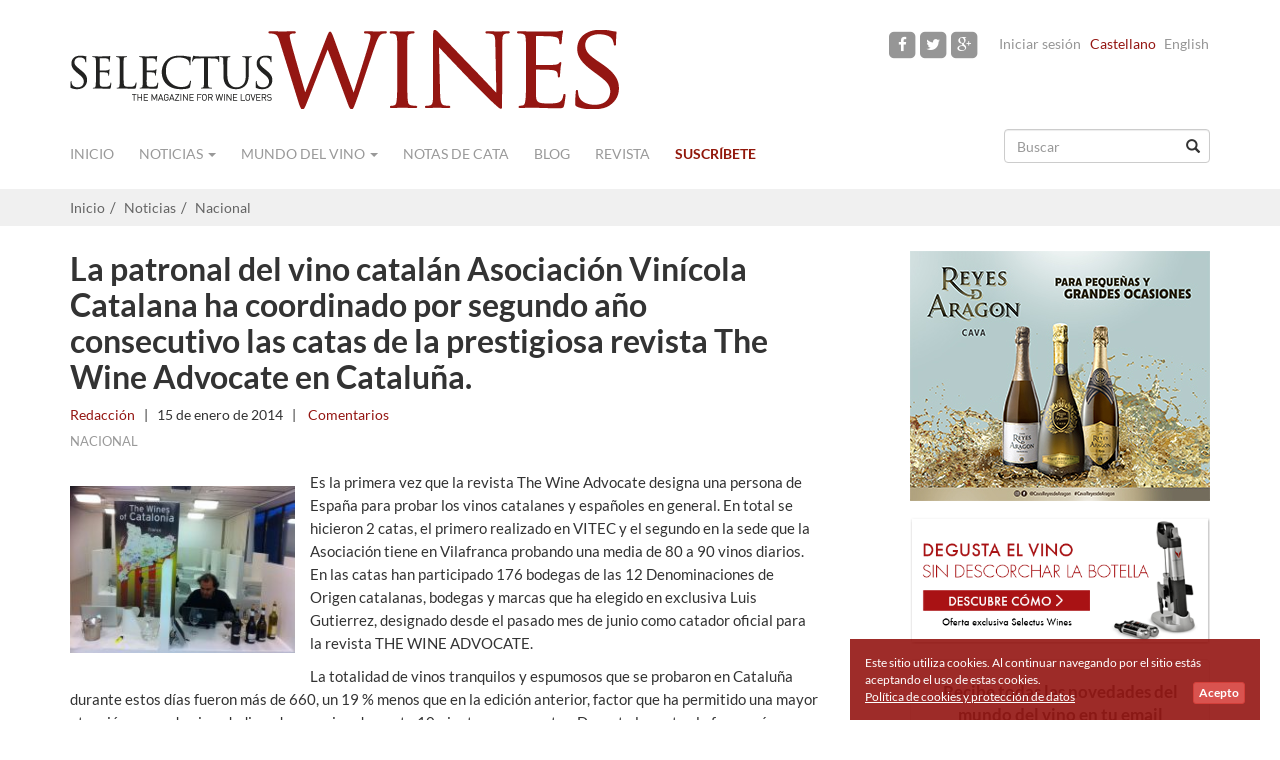

--- FILE ---
content_type: text/html
request_url: https://www.selectuswines.com/es/la-patronal-del-vino-catalan-asociacion-vinicola-catalana-ha-coordinado-por-segundo-ano-consecutivo-las-catas-de-la-prestigiosa-revista-the-wine-advocate-en-cataluna/1314
body_size: 7832
content:
<!DOCTYPE html>
<html lang="es">
    <head>
        <meta charset="utf-8">
        <meta http-equiv="X-UA-Compatible" content="IE=edge">
        <meta name="viewport" content="width=device-width, initial-scale=1">
<link rel="canonical" href="https://www.selectuswines.com/es/la-patronal-del-vino-catalan-asociacion-vinicola-catalana-ha-coordinado-por-segundo-ano-consecutivo-las-catas-de-la-prestigiosa-revista-the-wine-advocate-en-cataluna/1314"/>
        <title>La patronal del vino catal&aacute;n Asociaci&oacute;n Vin&iacute;cola Catalana ha coordinado por segundo a&ntilde;o consecutivo las catas de la prestigiosa revista The Wine Advocate en Catalu&ntilde;a. | Selectus Wines</title>        
        <!--[if lt IE 9]>
          <script src="https://oss.maxcdn.com/html5shiv/3.7.2/html5shiv.min.js"></script>
          <script src="https://oss.maxcdn.com/respond/1.4.2/respond.min.js"></script>
        <![endif]-->

        <link rel="icon" type="image/png" href="https://www.selectuswines.com/assets/img/favicon.png">
        <meta name="app.App.base_url" content="https://www.selectuswines.com/es/"/>
        
        <meta name="title" content="La patronal del vino catal&aacute;n Asociaci&oacute;n Vin&iacute;cola Catalana ha coordinado por segundo a&ntilde;o consecutivo las catas de la prestigiosa revista The Wine Advocate en Catalu&ntilde;a. | Selectus Wines"/><meta property="og:site_name" content="Selectus Wines"/><meta property="og:url" content="https://www.selectuswines.com/es/la-patronal-del-vino-catalan-asociacion-vinicola-catalana-ha-coordinado-por-segundo-ano-consecutivo-las-catas-de-la-prestigiosa-revista-the-wine-advocate-en-cataluna/1314"/><meta property="og:type" content="article"/><meta property="article:publisher" content="Selectus Wines"/><meta property="og:title" content="La patronal del vino catal&aacute;n Asociaci&oacute;n Vin&iacute;cola Catalana ha coordinado por segundo a&ntilde;o consecutivo las catas de la prestigiosa revista The Wine Advocate en Catalu&ntilde;a."/><meta property="article:published" content="2014-01-15"/><meta property="article:author" content="https://www.selectuswines.com/es/autor/redaccion"/><meta property="og:image" content="https://www.selectuswines.com/assets/arxius/19e77d03be8f8a87dce9e009b216466c.jpg"/><link rel="stylesheet" type="text/css" media="all" href="https://www.selectuswines.com/assets/compressed/css_9d834c3926fc078ed6eb11a36cc6d03e.css" />
        <meta property="fb:app_id" content="796789370398673" />
    </head>
    <body class="" itemscope="itemscope" itemtype="http://schema.org/WebPage">
        
        <div id="fb-root"></div>

        <script>
          window.fbAsyncInit = function() {
            FB.init({
              appId      : '796789370398673',
              xfbml      : true,
              version    : 'v2.3'
            });
          };

          (function(d, s, id){
             var js, fjs = d.getElementsByTagName(s)[0];
             if (d.getElementById(id)) {return;}
             js = d.createElement(s); js.id = id;
             js.src = "//connect.facebook.net/es_ES/sdk.js";
             fjs.parentNode.insertBefore(js, fjs);
           }(document, 'script', 'facebook-jssdk'));
        </script>        
        
        
                <header role="banner" itemscope="itemscope" itemtype="http://schema.org/Organization">
            <div class="container">
                <div class="row">
                    <div class="col-sm-6 col-xs-12 logo" itemprop="name">
                        <meta itemprop="logo" content="https://www.selectuswines.com/assets/img/logo-selectuswines-header.png">
                        <a itemprop="url" href="https://www.selectuswines.com/es" title="Selectus Wines"><img class="logo-header" src="https://www.selectuswines.com/assets/img/logo-selectuswines-header.png" width="550" height="79" border="0" alt="Selectus Wines" title="Selectus Wines" /></a>
                    </div>
                    <div class="menu-sup col-sm-6 col-xs-12 text-right">
                        <a href="https://www.facebook.com/pages/Selectus-Wines/105210106298223" rel="nofollow" target="_blank" class="facebook"><span class="fa-stack fa-lg"><i class="fa fa-square fa-stack-2x"></i><i class="fa fa-facebook fa-stack-1x fa-inverse"></i></span></a><a href="https://twitter.com/SelectusWines" rel="nofollow" target="_blank" class="twitter"><span class="fa-stack fa-lg"><i class="fa fa-square fa-stack-2x"></i><i class="fa fa-twitter fa-stack-1x fa-inverse"></i></span></a><a href="https://www.instagram.com/selectus_wines/" rel="nofollow" target="_blank" class="google-plus"><span class="fa-stack fa-lg"><i class="fa fa-square fa-stack-2x"></i><i class="fa fa-google-plus fa-stack-1x fa-inverse"></i></span></a><span class="login"><a rel="nofollow" href="https://www.selectuswines.com/es/usuario/iniciar-sesion" title="Iniciar sesión">Iniciar sesión</a></span><span class="lang active">Castellano</span><span class="lang not-avail"><a data-toggle="tooltip" data-placement="bottom" title="This article is not available in English">English</a></span>                    </div>
                </div>
            </div>
        </header>
        
        <div class="container">
            <nav class="navbar navbar-default" role="navigation" itemscope="itemscope" itemtype="http://schema.org/SiteNavigationElement">
                <div class="container-fluid">
                    <div class="navbar-header">
                        <button type="button" class="navbar-toggle collapsed" data-toggle="collapse" data-target="#navbar" aria-expanded="false" aria-controls="navbar">
                            <span class="sr-only">Navigation</span>
                            <span class="icon-bar"></span>
                            <span class="icon-bar"></span>
                            <span class="icon-bar"></span>
                        </button>
                    </div>
                    <div id="navbar" class="navbar-collapse collapse">
                        <ul class="nav navbar-nav">
                            
                            <li><a class="home" href="https://www.selectuswines.com/es">Inicio</a></li><li class="dropdown "><a class="cat dropdown-toggle" data-toggle="dropdown" data-hover="dropdown" aria-expanded="false" href="#">Noticias <span class="caret"></span></a><ul class="dropdown-menu" role="menu"><li><a href="https://www.selectuswines.com/es/noticias/nacional">Nacional</a> </li><li><a href="https://www.selectuswines.com/es/noticias/internacional">Internacional</a> </li><li><a href="https://www.selectuswines.com/es/noticias/denominaciones">Denominaciones</a> </li><li><a href="https://www.selectuswines.com/es/noticias/gastronomia">Gastronomía</a> </li><li><a href="https://www.selectuswines.com/es/noticias/turismo">Turismo</a> </li><li><a href="https://www.selectuswines.com/es/noticias/noticias-bodegas">Noticias Bodegas</a> </li><li><a href="https://www.selectuswines.com/es/noticias/vinos">Vinos</a> </li><li><a href="https://www.selectuswines.com/es/noticias/viticultura">Viticultura</a> </li></ul></li><li class="dropdown "><a class="cat dropdown-toggle" data-toggle="dropdown" data-hover="dropdown" aria-expanded="false" href="#">Mundo del vino <span class="caret"></span></a><ul class="dropdown-menu" role="menu"><li><a href="https://www.selectuswines.com/es/mundo-del-vino/enopatias-por-federico-oldenburg">Enopatías por Federico Oldenburg</a> </li><li><a href="https://www.selectuswines.com/es/mundo-del-vino/analisis-de-pedro-ballesteros-mw">Análisis de Pedro Ballesteros MW</a> </li><li><a href="https://www.selectuswines.com/es/mundo-del-vino/el-vino-de-">El vino de ...</a> </li><li><a href="https://www.selectuswines.com/es/mundo-del-vino/cien-anos-de-solera">Cien años de solera</a> </li><li><a href="https://www.selectuswines.com/es/mundo-del-vino/reportajes">Reportajes</a> </li><li><a href="https://www.selectuswines.com/es/mundo-del-vino/personajes">Personajes</a> </li><li><a href="https://www.selectuswines.com/es/mundo-del-vino/la-bodega">La Bodega</a> </li><li><a href="https://www.selectuswines.com/es/mundo-del-vino/enoturismo">Enoturismo</a> </li><li><a href="https://www.selectuswines.com/es/mundo-del-vino/catas">Catas</a> </li><li><a href="https://www.selectuswines.com/es/mundo-del-vino/editorial">Editorial</a> </li></ul></li><li><a class="url" href="https://www.selectuswines.com/es/catas-de-vino">Notas de cata</a></li><li><a class="cat" href="https://www.selectuswines.com/es/blog">Blog</a></li><li><a class="url" href="https://www.selectuswines.com/es/revista/hemeroteca">Revista</a></li><li class="lnk_susc"><a class="url" href="https://www.selectuswines.com/es/suscribete">Suscríbete</a></li>                        </ul>
                        <form class="navbar-right" role="search" id="search_form" accept-charset="UTF-8" action="https://www.selectuswines.com/es/buscar">
                            <div class="form-group has-feedback">
                                <input name="text" id="search_text" type="text" class="form-control" placeholder="Buscar">
                                <span class="glyphicon glyphicon-search form-control-feedback" aria-hidden="true"></span>
                            </div>
                        </form>
                    </div>
                </div>
            </nav>
                    </div>
        <div id="breadcrumb">
    <div class="container">
        <ol class="breadcrumb">
            <li><a href="https://www.selectuswines.com/es">Inicio</a></li><li><a href="https://www.selectuswines.com/es/noticias">Noticias</a></li><li><a href="https://www.selectuswines.com/es/noticias/nacional">Nacional</a></li>        </ol>
    </div>
</div>

<div class="container article">
    <div class="row">
                <article id="article-1314" class="col-md-8" itemscope="itemscope" itemtype="http://schema.org/BlogPosting" >
            
            <header class="details">
                <h1 itemprop="headline">La patronal del vino catalán Asociación Vinícola Catalana ha coordinado por segundo año consecutivo las catas de la prestigiosa revista The Wine Advocate en Cataluña.</h1><div class="details_primary"><span itemprop="author" itemscope="itemscope" itemtype="http://schema.org/Person"><a href="https://www.selectuswines.com/es/autor/redaccion" itemprop="url" rel="author"><span class="author" itemprop="name">Redacción</span></a></span><span class="separator"> | </span><time class="date" itemprop="datePublished" datetime="2014-01-15T12:00:00+01:00">15 de enero de 2014</time><span class="separator"> | </span><span class="comments"><a href="#comentarios"><fb:comments-count href="https://www.selectuswines.com/es/la-patronal-del-vino-catalan-asociacion-vinicola-catalana-ha-coordinado-por-segundo-ano-consecutivo-las-catas-de-la-prestigiosa-revista-the-wine-advocate-en-cataluna/1314"></fb:comments-count>&nbsp;Comentarios</a></span></div><div class="details_secondary"><span class="cat"><a href="https://www.selectuswines.com/es/noticias/nacional">Nacional</a></span><div class="addthis_sharing_toolbox"></div></div>            </header>

            <div class="clearfix" itemprop="text">
                <div class="text"><span class="text-image text-image-L" style="width:30%"><img class="img-responsive" src="https://www.selectuswines.com/es/image/arxiu/437e1c131109263ef856b03bbdd67c3f.jpg?w=238" alt=""></span><p>Es la primera vez que la revista The Wine Advocate designa una persona de España para probar los vinos catalanes y españoles en general. En total se hicieron 2 catas, el primero realizado en VITEC y el segundo en la sede que la Asociación tiene en Vilafranca probando una media de 80 a 90 vinos diarios. En las catas han participado 176 bodegas de las 12 Denominaciones de Origen catalanas, bodegas y marcas que ha elegido en exclusiva Luis Gutierrez, designado desde el pasado mes de junio como catador oficial para la revista THE WINE ADVOCATE.&#13;</p>
<p>La totalidad de vinos tranquilos y espumosos que se probaron en Cataluña durante estos días fueron más de 660, un 19 % menos que en la edición anterior, factor que ha permitido una mayor atención con cada vino, dedicando aproximadamente 10minutos por muestra. Durante las catas la frase más comentada del Sr. Gutierrez ha sido " que los vinos deben tener equilibrio, y decirte cuál es su origen". Este periodista ya lleva más de 50.000 palabras escritas sobre los vinos de Cataluña y eso quiere decir que el próximo mes de marzo sacará un artículo bastante extenso sobre los vinos que se elaboran en la zona y algunas de las referencias excepcionales que ha probado durante estos días. El catador también ha señalado que “lo más importante es valorar el resultado final, independientemente del proceso”.&#13;</p>
<p>Durante la edición anterior se hicieron algunas visitas a bodegas a petición del catador Sr. Neal Martin, pero esta vez, dado el conocimiento del Sr. Gutierrez sobre la zona, no ha querido contemplar esta modalidad dando prioridad a la cata de vinos únicamente.&#13;</p>
<p>El Sr. Gutierrez se ha mostrado muy agradecido por la ayuda recibida por parte de la Asociación Vinícola Catalana durante estas tres semanas "ya que han sido muy intensas y de una gran dedicación " sin embargo la unión empresarial del vino estima muy positivamente la estancia Luis Gutierrez en Cataluña, dado que esta iniciativa permite que todas las bodegas de Cataluña que tienen la suerte de estar incluidas en el listado Parker, puedan participar de esta oportunidad única.&#13;</p>
<p>La revista The Wine Advocate es de las más reconocidas internacionalmente y por lo tanto, la presencia en ella implica un alto valor añadido para el producto.&#13;</p>
<p>Esta acción forma parte del plan estratégico de promoción que la AVC está llevando a cabo durante este año vitivinícola 2013-14, coordinado por su Departamento de Dinamización Internacional.&#13;</p>
<p> </p></div>            </div>

                            <div class="row subscribe-content-banner" id="subscribe-content-banner">
                    <div class="col-xs-12"><h2>Recibe artículos como este en tu bandeja de entrada</h2></div>
                    <form id="subForm2" action="https://selectuswines.createsend.com/t/t/s/kteit/" method="post">                
    <div class="col-xs-12 col-md-4">
        <input name="cm-name" type="text" class="form-control" placeholder="Nombre" required="">
    </div>
    <div class="col-xs-12 col-md-4">
        <input name="email" required="" type="email" placeholder="Email" class="form-control">
    </div>
    <div class="col-xs-12 col-md-4">
        <button class="btn btn-default" type="submit" onClick="ga('send', 'event', { eventCategory: 'Newsletter', eventAction: 'Signup', eventLabel: 'Post footer'});">Apúntame</button>
        <br><small>100% seguro. Nunca te enviaremos spam.</small>
    </div>
</form>                </div>
                            <div class="clearfix"></div>
                <h2>Articulos recomendados</h2>
                <div class="row related-articles">
                    <div class="col-xs-12 col-md-3"><div class="row"><div class="col-xs-4 col-md-12"><a href="https://www.selectuswines.com/es/exito-de-los-vinos-de-la-do-navarra-en-uno-de-los-grandes-concursos-de-vinos/3000"><img src="https://www.selectuswines.com/es/image/arxiu/8abcd386845020b4a3ae601a6645319a.jpg?w=340&amp;crop=center&amp;h=191" alt="" class="img-responsive "></a></div><div class="col-xs-8 col-md-12"><a href="https://www.selectuswines.com/es/exito-de-los-vinos-de-la-do-navarra-en-uno-de-los-grandes-concursos-de-vinos/3000" class="">Éxito de los vinos de la D.O. Navarra en uno de los grandes concursos de vinos</a></div></div></div><div class="col-xs-12 col-md-3"><div class="row"><div class="col-xs-4 col-md-12"><a href="https://www.selectuswines.com/es/disfrutar-de-grand-siecle-iteracion-n-26-en-wellington-hotel-spa/4161"><img src="https://www.selectuswines.com/es/image/arxiu/6c5736a97687f2114dae7699f44ca33c.jpg?w=340&amp;crop=center&amp;h=191" alt="" class="img-responsive "></a></div><div class="col-xs-8 col-md-12"><a href="https://www.selectuswines.com/es/disfrutar-de-grand-siecle-iteracion-n-26-en-wellington-hotel-spa/4161" class="">Disfrutar de Grand Siècle Iteración nº 26 en Wellington Hotel & Spa</a></div></div></div><div class="col-xs-12 col-md-3"><div class="row"><div class="col-xs-4 col-md-12"><a href="https://www.selectuswines.com/es/la-do-utiel-requena-pone-en-marcha-un-plan-estrategico-para-los-proximos-tres-anos/4524"><img src="https://www.selectuswines.com/es/image/arxiu/563b88d13cdc9a0d3d60e61de612f623.png?w=340&amp;crop=center&amp;h=191" alt="" class="img-responsive "></a></div><div class="col-xs-8 col-md-12"><a href="https://www.selectuswines.com/es/la-do-utiel-requena-pone-en-marcha-un-plan-estrategico-para-los-proximos-tres-anos/4524" class="">La DO Utiel-Requena pone en marcha un plan estratégico para los próximos tres años.</a></div></div></div><div class="col-xs-12 col-md-3"><div class="row"><div class="col-xs-4 col-md-12"><a href="https://www.selectuswines.com/es/laurent-perrier-premiado-best-in-show-garden-en-chelsea-flower-show/1221"><img src="https://www.selectuswines.com/es/image/arxiu/23a09f1dacc0e9887a9ed8656594270c.jpg?w=340&amp;crop=center&amp;h=191" alt="" class="img-responsive "></a></div><div class="col-xs-8 col-md-12"><a href="https://www.selectuswines.com/es/laurent-perrier-premiado-best-in-show-garden-en-chelsea-flower-show/1221" class="">Laurent-Perrier premiado “Best in Show Garden” en Chelsea Flower Show</a></div></div></div>                </div>
                                <h2>Comentarios</h2>
                <div class="row" id="comentarios">
                    <div class="col-xs-12">
                        <div class="fb-comments" data-href="https://www.selectuswines.com/es/la-patronal-del-vino-catalan-asociacion-vinicola-catalana-ha-coordinado-por-segundo-ano-consecutivo-las-catas-de-la-prestigiosa-revista-the-wine-advocate-en-cataluna/1314" data-width="100%" data-numposts="10" data-colorscheme="light"></div>
                    </div>
                </div>
                        </article>
        
        <aside class="col-md-4 col-xs-12 secondary text-right" role="complementary" itemscope="itemscope" itemtype="http://schema.org/WPSideBar">
    <div class="row banner-i banner-num-1" id="banner-120"><div class="col-sm-12 text-right"><a rel="nofollow" target="_blank" href="https://www.selectuswines.com/es/banner/c/122?_=1770144387"><img  src="https://www.selectuswines.com/assets/arxius/1b735edbb6891302a22a7a0fc70e62c8.jpg" ></a></div></div><div class="row banner-i banner-num-2" id="banner-4"><div class="col-sm-12 text-right"><a rel="nofollow"  href="https://www.selectuswines.com/es/banner/c/5?_=1770144387"><img  src="https://www.selectuswines.com/assets/arxius/4179af796e82687e7699e25c233e5572.png"  width="300"></a></div></div><div class="row banner-e banner-num-3" id="banner-6"><div class="col-sm-12 text-right"><div style="width:300px; margin-left: auto" class="text-center img-thumbnail subscribe-widget" id="subscribe-widget">
                <p>Recibe todas las novedades del mundo del vino en tu email</p>              
	<form class="js-cm-form" id="subForm" action="https://www.createsend.com/t/subscribeerror?description=" method="post" data-id="2BE4EF332AA2E32596E38B640E905619332BE67773B37325A3499CE6BF8AC70E1836320A476A870EECF1E1CF59254ED85EE63FDB6BB2624532A457B8EC201114">
		<div>
			<div class="form-group"  id="the-name">
				<input aria-label="Nombre" id="fieldName" class="form-control" maxlength="200" name="cm-name" placeholder="Nombre" required="">
			</div>
			<div class="form-group">
				<input autocomplete="Email" aria-label="Dirección de email" class="js-cm-email-input qa-input-email form-control" id="fieldEmail" maxlength="200" name="cm-kteit-kteit" placeholder="Dirección de email" required="" type="email">
			</div>
		</div>
		<button type="submit" class="btn btn-default">Enviar</button>
		<br/><small>100% privado. Nunca te enviaremos spam.</small>
	</form>
</div>
<script type="text/javascript" src="https://js.createsend1.com/javascript/copypastesubscribeformlogic.js"></script></div></div><div class="row banner-e banner-num-4" id="banner-1"><div class="col-sm-12 text-right"><div class="fb-page" data-href="https://www.facebook.com/pages/Selectus-Wines/105210106298223" data-width="300" data-height="400" data-hide-cover="false" data-show-facepile="true" data-show-posts="true"></div></div></div><div class="row banner-e banner-num-5" id="banner-13"><div class="col-sm-12 text-right"><script src="https://apis.google.com/js/platform.js" async defer></script>
<g:plusone size="tall"></g:plusone></div></div></aside>
    </div>
</div>
<script type="text/javascript" async defer  data-pin-height="28" data-pin-hover="true" src="//assets.pinterest.com/js/pinit.js"></script>
<footer class="footer-top" role="contentinfo" itemscope="itemscope" itemtype="http://schema.org/WPFooter">
        <div class="container">
            <div class="col-sm-3">
                <a href="https://www.selectuswines.com/es/quienes-somos/1572">Quiénes somos</a><br/><a href="https://www.selectuswines.com/es/publicidad/1573">Publicidad</a><br/>                <a href="https://www.selectuswines.com/es/contacto">Contacto</a>
            </div>
                        <div class="col-sm-3 col-xs-6">
                <a href="https://www.selectuswines.com/es/faq/1690">Preguntas Frecuentes</a><br/><a href="https://www.selectuswines.com/es/politica-de-cookies-y-proteccion-de-datos/1570">Política de cookies y protección de datos</a><br/><a href="https://www.selectuswines.com/es/aviso-legal/1666">Aviso Legal</a><br/>            </div>
            <div class="col-sm-3">
            </div>
            <div class="col-sm-3 col-xs-6 text-right social-media ">
                <a href="https://www.facebook.com/pages/Selectus-Wines/105210106298223" rel="nofollow" target="_blank" class="facebook"><span class="fa-stack fa-lg"><i class="fa fa-square-o fa-stack-2x"></i><i class="fa fa-facebook fa-stack-1x"></i></span></a><a href="https://twitter.com/SelectusWines" rel="nofollow" target="_blank" class="twitter"><span class="fa-stack fa-lg"><i class="fa fa-square-o fa-stack-2x"></i><i class="fa fa-twitter fa-stack-1x"></i></span></a><a href="https://www.instagram.com/selectus_wines/" rel="nofollow" target="_blank" class="google-plus"><span class="fa-stack fa-lg"><i class="fa fa-square-o fa-stack-2x"></i><i class="fa fa-google-plus fa-stack-1x"></i></span></a>            </div>
            <a href="http://www.wineinmoderation.eu" target="_blank" title="Wine Moderation" rel="nofollow" ><img class="logo-wine-moderation pull-right" src="https://www.selectuswines.com/assets/img/logo-wine-in-moderation-mini.png" width="207" height="45" border="0" alt="Wine Moderation" title="Wine Moderation" /></a>
        </div>
</footer>
    
<footer class="footer-bottom" role="contentinfo" itemscope="itemscope" itemtype="http://schema.org/WPFooter">
    <div class="container">
        <div class="col-md-12 text-center">
            <img class="logo-footer" src="https://www.selectuswines.com/assets/img/logo-footer.png" width="150" height="22" border="0" alt="Selectus Wines" title="Selectus Wines" />
            <br/>
            <span class="copyright">&copy; 2015 &nbsp; Selectus Wines published by Selectus Magazines S.L.</span>
                            <br/>
                <span class="copyright">Sitio web y marketing online por: <a rel="nofollow" target="_blank" href="http://www.projectesainternet.com">Projectes a Internet</a></span>
                        </div>
    </div>
</footer>

    <div class="modal fade" id="news_modal" tabindex="-1" role="dialog" aria-labelledby="myModalLabel" aria-hidden="true">
        <div class="modal-dialog">
            <div class="modal-content">
                <div class="modal-header">
                    <button type="button" class="close" data-dismiss="modal" aria-label="Close"><span aria-hidden="true">&times;</span></button>
                </div>
                <div class="modal-body">
                    <form class="novalidation" action="https://www.selectuswines.com/es/async/modal_newsletter">
                        <div class="row">
                            <div class="col-xs-12 intro">
                                <div class="small">Apúntate a nuestra newsletter y</div>
<div class="big">Descarga <u>GRATIS</u> la última revista</div>
<div class="image">
<img src="https://www.selectuswines.com/assets/arxius/9a6bdd2d88de0f548cbd81978ee28ff8.png">
</div>                            </div>
                        </div>
                        <div class="row">
                            <div class="col-xs-12 col-sm-8 col-sm-offset-2">
                                <input name="name" value="Name" required="" type="text" placeholder="news_overlay_name_placeholder" class="form-control input-lg" aria-required="true" style="text-align:center;">
                                <input name="email" required="" type="email" placeholder="Email" class="form-control input-lg" aria-required="true" style="text-align:center;">
                                <div class="control-group captcha">
                                    <div class="g-recaptcha" data-sitekey="6LfGEQUTAAAAAKR6RwDq7aN9HHSQSE74v_BUYBO3"></div>
                                </div>
                            </div>
                            <div class="col-xs-12 col-sm-8 col-sm-offset-2">
                                <button class="btn btn-default" type="submit">
                                    <span class="glyphicon glyphicon-refresh glyphicon-refresh-animate" style="display:none"></span>
                                    Envíame la revista digital gratis                                </button>
                                <br>
                                <a class="post-button" href="#" style="text-decoration:underline;" onclick="javascript:app.NewsOverlay.close();">No, no quiero descargar la revista gratis</a>
                            </div>
                        </div>
                    </form>
                    <div class="row messages" style="display:none">
                        <div class="col-xs-12">
                        </div>                        
                    </div>
                </div>
            </div>
        </div>
    </div>
            <div id="aviso_cookie">
            <div style="">
                Este sitio utiliza cookies. Al continuar navegando por el sitio estás aceptando el uso de estas cookies.                <a class="accept btn btn-xs btn-danger" href="javascript:void(0);" onclick="app.Cookies.set_cookie_aviso();"><b>Acepto</b></a>
                <a class="cookies-link" href="https://www.selectuswines.com/es/politica-de-cookies-y-proteccion-de-datos/1570">Política de cookies y protección de datos</a>            </div>
        </div>
    <!-- START Google Analytics tracking script -->
<script>
  (function(i,s,o,g,r,a,m){i['GoogleAnalyticsObject']=r;i[r]=i[r]||function(){
  (i[r].q=i[r].q||[]).push(arguments)},i[r].l=1*new Date();a=s.createElement(o),
  m=s.getElementsByTagName(o)[0];a.async=1;a.src=g;m.parentNode.insertBefore(a,m)
  })(window,document,'script','//www.google-analytics.com/analytics.js','ga');

  ga('create', 'UA-35602415-1', 'auto');
  ga('send', 'pageview');

</script>
<!-- END Google Analytics tracking script -->

<!-- Google tag (gtag.js) -->
<script async src="https://www.googletagmanager.com/gtag/js?id=G-7WZPSE41KT"></script>
<script>
  window.dataLayer = window.dataLayer || [];
  function gtag(){dataLayer.push(arguments);}
  gtag('js', new Date());

  gtag('config', 'G-7WZPSE41KT');
</script><script type="text/javascript" src="https://www.google.com/recaptcha/api.js?hl=es_ES"></script>
<script type="text/javascript" src="https://www.selectuswines.com/assets/compressed/js_97b2b096e51bcbb88f930d906d8841a8.js"></script>

				<script type="text/javascript" >
				//<![CDATA[
				
app.NewsOverlay.c('selnewovrl',10,0,6);
				//]]>
				</script><script type="text/javascript" src="//s7.addthis.com/js/300/addthis_widget.js#pubid=ra-551bdabe2e84c926" async="async"></script>
</body>
</html>


--- FILE ---
content_type: text/html; charset=utf-8
request_url: https://www.google.com/recaptcha/api2/anchor?ar=1&k=6LfGEQUTAAAAAKR6RwDq7aN9HHSQSE74v_BUYBO3&co=aHR0cHM6Ly93d3cuc2VsZWN0dXN3aW5lcy5jb206NDQz&hl=es&v=N67nZn4AqZkNcbeMu4prBgzg&size=normal&anchor-ms=20000&execute-ms=30000&cb=ug4txgigpe8m
body_size: 49524
content:
<!DOCTYPE HTML><html dir="ltr" lang="es"><head><meta http-equiv="Content-Type" content="text/html; charset=UTF-8">
<meta http-equiv="X-UA-Compatible" content="IE=edge">
<title>reCAPTCHA</title>
<style type="text/css">
/* cyrillic-ext */
@font-face {
  font-family: 'Roboto';
  font-style: normal;
  font-weight: 400;
  font-stretch: 100%;
  src: url(//fonts.gstatic.com/s/roboto/v48/KFO7CnqEu92Fr1ME7kSn66aGLdTylUAMa3GUBHMdazTgWw.woff2) format('woff2');
  unicode-range: U+0460-052F, U+1C80-1C8A, U+20B4, U+2DE0-2DFF, U+A640-A69F, U+FE2E-FE2F;
}
/* cyrillic */
@font-face {
  font-family: 'Roboto';
  font-style: normal;
  font-weight: 400;
  font-stretch: 100%;
  src: url(//fonts.gstatic.com/s/roboto/v48/KFO7CnqEu92Fr1ME7kSn66aGLdTylUAMa3iUBHMdazTgWw.woff2) format('woff2');
  unicode-range: U+0301, U+0400-045F, U+0490-0491, U+04B0-04B1, U+2116;
}
/* greek-ext */
@font-face {
  font-family: 'Roboto';
  font-style: normal;
  font-weight: 400;
  font-stretch: 100%;
  src: url(//fonts.gstatic.com/s/roboto/v48/KFO7CnqEu92Fr1ME7kSn66aGLdTylUAMa3CUBHMdazTgWw.woff2) format('woff2');
  unicode-range: U+1F00-1FFF;
}
/* greek */
@font-face {
  font-family: 'Roboto';
  font-style: normal;
  font-weight: 400;
  font-stretch: 100%;
  src: url(//fonts.gstatic.com/s/roboto/v48/KFO7CnqEu92Fr1ME7kSn66aGLdTylUAMa3-UBHMdazTgWw.woff2) format('woff2');
  unicode-range: U+0370-0377, U+037A-037F, U+0384-038A, U+038C, U+038E-03A1, U+03A3-03FF;
}
/* math */
@font-face {
  font-family: 'Roboto';
  font-style: normal;
  font-weight: 400;
  font-stretch: 100%;
  src: url(//fonts.gstatic.com/s/roboto/v48/KFO7CnqEu92Fr1ME7kSn66aGLdTylUAMawCUBHMdazTgWw.woff2) format('woff2');
  unicode-range: U+0302-0303, U+0305, U+0307-0308, U+0310, U+0312, U+0315, U+031A, U+0326-0327, U+032C, U+032F-0330, U+0332-0333, U+0338, U+033A, U+0346, U+034D, U+0391-03A1, U+03A3-03A9, U+03B1-03C9, U+03D1, U+03D5-03D6, U+03F0-03F1, U+03F4-03F5, U+2016-2017, U+2034-2038, U+203C, U+2040, U+2043, U+2047, U+2050, U+2057, U+205F, U+2070-2071, U+2074-208E, U+2090-209C, U+20D0-20DC, U+20E1, U+20E5-20EF, U+2100-2112, U+2114-2115, U+2117-2121, U+2123-214F, U+2190, U+2192, U+2194-21AE, U+21B0-21E5, U+21F1-21F2, U+21F4-2211, U+2213-2214, U+2216-22FF, U+2308-230B, U+2310, U+2319, U+231C-2321, U+2336-237A, U+237C, U+2395, U+239B-23B7, U+23D0, U+23DC-23E1, U+2474-2475, U+25AF, U+25B3, U+25B7, U+25BD, U+25C1, U+25CA, U+25CC, U+25FB, U+266D-266F, U+27C0-27FF, U+2900-2AFF, U+2B0E-2B11, U+2B30-2B4C, U+2BFE, U+3030, U+FF5B, U+FF5D, U+1D400-1D7FF, U+1EE00-1EEFF;
}
/* symbols */
@font-face {
  font-family: 'Roboto';
  font-style: normal;
  font-weight: 400;
  font-stretch: 100%;
  src: url(//fonts.gstatic.com/s/roboto/v48/KFO7CnqEu92Fr1ME7kSn66aGLdTylUAMaxKUBHMdazTgWw.woff2) format('woff2');
  unicode-range: U+0001-000C, U+000E-001F, U+007F-009F, U+20DD-20E0, U+20E2-20E4, U+2150-218F, U+2190, U+2192, U+2194-2199, U+21AF, U+21E6-21F0, U+21F3, U+2218-2219, U+2299, U+22C4-22C6, U+2300-243F, U+2440-244A, U+2460-24FF, U+25A0-27BF, U+2800-28FF, U+2921-2922, U+2981, U+29BF, U+29EB, U+2B00-2BFF, U+4DC0-4DFF, U+FFF9-FFFB, U+10140-1018E, U+10190-1019C, U+101A0, U+101D0-101FD, U+102E0-102FB, U+10E60-10E7E, U+1D2C0-1D2D3, U+1D2E0-1D37F, U+1F000-1F0FF, U+1F100-1F1AD, U+1F1E6-1F1FF, U+1F30D-1F30F, U+1F315, U+1F31C, U+1F31E, U+1F320-1F32C, U+1F336, U+1F378, U+1F37D, U+1F382, U+1F393-1F39F, U+1F3A7-1F3A8, U+1F3AC-1F3AF, U+1F3C2, U+1F3C4-1F3C6, U+1F3CA-1F3CE, U+1F3D4-1F3E0, U+1F3ED, U+1F3F1-1F3F3, U+1F3F5-1F3F7, U+1F408, U+1F415, U+1F41F, U+1F426, U+1F43F, U+1F441-1F442, U+1F444, U+1F446-1F449, U+1F44C-1F44E, U+1F453, U+1F46A, U+1F47D, U+1F4A3, U+1F4B0, U+1F4B3, U+1F4B9, U+1F4BB, U+1F4BF, U+1F4C8-1F4CB, U+1F4D6, U+1F4DA, U+1F4DF, U+1F4E3-1F4E6, U+1F4EA-1F4ED, U+1F4F7, U+1F4F9-1F4FB, U+1F4FD-1F4FE, U+1F503, U+1F507-1F50B, U+1F50D, U+1F512-1F513, U+1F53E-1F54A, U+1F54F-1F5FA, U+1F610, U+1F650-1F67F, U+1F687, U+1F68D, U+1F691, U+1F694, U+1F698, U+1F6AD, U+1F6B2, U+1F6B9-1F6BA, U+1F6BC, U+1F6C6-1F6CF, U+1F6D3-1F6D7, U+1F6E0-1F6EA, U+1F6F0-1F6F3, U+1F6F7-1F6FC, U+1F700-1F7FF, U+1F800-1F80B, U+1F810-1F847, U+1F850-1F859, U+1F860-1F887, U+1F890-1F8AD, U+1F8B0-1F8BB, U+1F8C0-1F8C1, U+1F900-1F90B, U+1F93B, U+1F946, U+1F984, U+1F996, U+1F9E9, U+1FA00-1FA6F, U+1FA70-1FA7C, U+1FA80-1FA89, U+1FA8F-1FAC6, U+1FACE-1FADC, U+1FADF-1FAE9, U+1FAF0-1FAF8, U+1FB00-1FBFF;
}
/* vietnamese */
@font-face {
  font-family: 'Roboto';
  font-style: normal;
  font-weight: 400;
  font-stretch: 100%;
  src: url(//fonts.gstatic.com/s/roboto/v48/KFO7CnqEu92Fr1ME7kSn66aGLdTylUAMa3OUBHMdazTgWw.woff2) format('woff2');
  unicode-range: U+0102-0103, U+0110-0111, U+0128-0129, U+0168-0169, U+01A0-01A1, U+01AF-01B0, U+0300-0301, U+0303-0304, U+0308-0309, U+0323, U+0329, U+1EA0-1EF9, U+20AB;
}
/* latin-ext */
@font-face {
  font-family: 'Roboto';
  font-style: normal;
  font-weight: 400;
  font-stretch: 100%;
  src: url(//fonts.gstatic.com/s/roboto/v48/KFO7CnqEu92Fr1ME7kSn66aGLdTylUAMa3KUBHMdazTgWw.woff2) format('woff2');
  unicode-range: U+0100-02BA, U+02BD-02C5, U+02C7-02CC, U+02CE-02D7, U+02DD-02FF, U+0304, U+0308, U+0329, U+1D00-1DBF, U+1E00-1E9F, U+1EF2-1EFF, U+2020, U+20A0-20AB, U+20AD-20C0, U+2113, U+2C60-2C7F, U+A720-A7FF;
}
/* latin */
@font-face {
  font-family: 'Roboto';
  font-style: normal;
  font-weight: 400;
  font-stretch: 100%;
  src: url(//fonts.gstatic.com/s/roboto/v48/KFO7CnqEu92Fr1ME7kSn66aGLdTylUAMa3yUBHMdazQ.woff2) format('woff2');
  unicode-range: U+0000-00FF, U+0131, U+0152-0153, U+02BB-02BC, U+02C6, U+02DA, U+02DC, U+0304, U+0308, U+0329, U+2000-206F, U+20AC, U+2122, U+2191, U+2193, U+2212, U+2215, U+FEFF, U+FFFD;
}
/* cyrillic-ext */
@font-face {
  font-family: 'Roboto';
  font-style: normal;
  font-weight: 500;
  font-stretch: 100%;
  src: url(//fonts.gstatic.com/s/roboto/v48/KFO7CnqEu92Fr1ME7kSn66aGLdTylUAMa3GUBHMdazTgWw.woff2) format('woff2');
  unicode-range: U+0460-052F, U+1C80-1C8A, U+20B4, U+2DE0-2DFF, U+A640-A69F, U+FE2E-FE2F;
}
/* cyrillic */
@font-face {
  font-family: 'Roboto';
  font-style: normal;
  font-weight: 500;
  font-stretch: 100%;
  src: url(//fonts.gstatic.com/s/roboto/v48/KFO7CnqEu92Fr1ME7kSn66aGLdTylUAMa3iUBHMdazTgWw.woff2) format('woff2');
  unicode-range: U+0301, U+0400-045F, U+0490-0491, U+04B0-04B1, U+2116;
}
/* greek-ext */
@font-face {
  font-family: 'Roboto';
  font-style: normal;
  font-weight: 500;
  font-stretch: 100%;
  src: url(//fonts.gstatic.com/s/roboto/v48/KFO7CnqEu92Fr1ME7kSn66aGLdTylUAMa3CUBHMdazTgWw.woff2) format('woff2');
  unicode-range: U+1F00-1FFF;
}
/* greek */
@font-face {
  font-family: 'Roboto';
  font-style: normal;
  font-weight: 500;
  font-stretch: 100%;
  src: url(//fonts.gstatic.com/s/roboto/v48/KFO7CnqEu92Fr1ME7kSn66aGLdTylUAMa3-UBHMdazTgWw.woff2) format('woff2');
  unicode-range: U+0370-0377, U+037A-037F, U+0384-038A, U+038C, U+038E-03A1, U+03A3-03FF;
}
/* math */
@font-face {
  font-family: 'Roboto';
  font-style: normal;
  font-weight: 500;
  font-stretch: 100%;
  src: url(//fonts.gstatic.com/s/roboto/v48/KFO7CnqEu92Fr1ME7kSn66aGLdTylUAMawCUBHMdazTgWw.woff2) format('woff2');
  unicode-range: U+0302-0303, U+0305, U+0307-0308, U+0310, U+0312, U+0315, U+031A, U+0326-0327, U+032C, U+032F-0330, U+0332-0333, U+0338, U+033A, U+0346, U+034D, U+0391-03A1, U+03A3-03A9, U+03B1-03C9, U+03D1, U+03D5-03D6, U+03F0-03F1, U+03F4-03F5, U+2016-2017, U+2034-2038, U+203C, U+2040, U+2043, U+2047, U+2050, U+2057, U+205F, U+2070-2071, U+2074-208E, U+2090-209C, U+20D0-20DC, U+20E1, U+20E5-20EF, U+2100-2112, U+2114-2115, U+2117-2121, U+2123-214F, U+2190, U+2192, U+2194-21AE, U+21B0-21E5, U+21F1-21F2, U+21F4-2211, U+2213-2214, U+2216-22FF, U+2308-230B, U+2310, U+2319, U+231C-2321, U+2336-237A, U+237C, U+2395, U+239B-23B7, U+23D0, U+23DC-23E1, U+2474-2475, U+25AF, U+25B3, U+25B7, U+25BD, U+25C1, U+25CA, U+25CC, U+25FB, U+266D-266F, U+27C0-27FF, U+2900-2AFF, U+2B0E-2B11, U+2B30-2B4C, U+2BFE, U+3030, U+FF5B, U+FF5D, U+1D400-1D7FF, U+1EE00-1EEFF;
}
/* symbols */
@font-face {
  font-family: 'Roboto';
  font-style: normal;
  font-weight: 500;
  font-stretch: 100%;
  src: url(//fonts.gstatic.com/s/roboto/v48/KFO7CnqEu92Fr1ME7kSn66aGLdTylUAMaxKUBHMdazTgWw.woff2) format('woff2');
  unicode-range: U+0001-000C, U+000E-001F, U+007F-009F, U+20DD-20E0, U+20E2-20E4, U+2150-218F, U+2190, U+2192, U+2194-2199, U+21AF, U+21E6-21F0, U+21F3, U+2218-2219, U+2299, U+22C4-22C6, U+2300-243F, U+2440-244A, U+2460-24FF, U+25A0-27BF, U+2800-28FF, U+2921-2922, U+2981, U+29BF, U+29EB, U+2B00-2BFF, U+4DC0-4DFF, U+FFF9-FFFB, U+10140-1018E, U+10190-1019C, U+101A0, U+101D0-101FD, U+102E0-102FB, U+10E60-10E7E, U+1D2C0-1D2D3, U+1D2E0-1D37F, U+1F000-1F0FF, U+1F100-1F1AD, U+1F1E6-1F1FF, U+1F30D-1F30F, U+1F315, U+1F31C, U+1F31E, U+1F320-1F32C, U+1F336, U+1F378, U+1F37D, U+1F382, U+1F393-1F39F, U+1F3A7-1F3A8, U+1F3AC-1F3AF, U+1F3C2, U+1F3C4-1F3C6, U+1F3CA-1F3CE, U+1F3D4-1F3E0, U+1F3ED, U+1F3F1-1F3F3, U+1F3F5-1F3F7, U+1F408, U+1F415, U+1F41F, U+1F426, U+1F43F, U+1F441-1F442, U+1F444, U+1F446-1F449, U+1F44C-1F44E, U+1F453, U+1F46A, U+1F47D, U+1F4A3, U+1F4B0, U+1F4B3, U+1F4B9, U+1F4BB, U+1F4BF, U+1F4C8-1F4CB, U+1F4D6, U+1F4DA, U+1F4DF, U+1F4E3-1F4E6, U+1F4EA-1F4ED, U+1F4F7, U+1F4F9-1F4FB, U+1F4FD-1F4FE, U+1F503, U+1F507-1F50B, U+1F50D, U+1F512-1F513, U+1F53E-1F54A, U+1F54F-1F5FA, U+1F610, U+1F650-1F67F, U+1F687, U+1F68D, U+1F691, U+1F694, U+1F698, U+1F6AD, U+1F6B2, U+1F6B9-1F6BA, U+1F6BC, U+1F6C6-1F6CF, U+1F6D3-1F6D7, U+1F6E0-1F6EA, U+1F6F0-1F6F3, U+1F6F7-1F6FC, U+1F700-1F7FF, U+1F800-1F80B, U+1F810-1F847, U+1F850-1F859, U+1F860-1F887, U+1F890-1F8AD, U+1F8B0-1F8BB, U+1F8C0-1F8C1, U+1F900-1F90B, U+1F93B, U+1F946, U+1F984, U+1F996, U+1F9E9, U+1FA00-1FA6F, U+1FA70-1FA7C, U+1FA80-1FA89, U+1FA8F-1FAC6, U+1FACE-1FADC, U+1FADF-1FAE9, U+1FAF0-1FAF8, U+1FB00-1FBFF;
}
/* vietnamese */
@font-face {
  font-family: 'Roboto';
  font-style: normal;
  font-weight: 500;
  font-stretch: 100%;
  src: url(//fonts.gstatic.com/s/roboto/v48/KFO7CnqEu92Fr1ME7kSn66aGLdTylUAMa3OUBHMdazTgWw.woff2) format('woff2');
  unicode-range: U+0102-0103, U+0110-0111, U+0128-0129, U+0168-0169, U+01A0-01A1, U+01AF-01B0, U+0300-0301, U+0303-0304, U+0308-0309, U+0323, U+0329, U+1EA0-1EF9, U+20AB;
}
/* latin-ext */
@font-face {
  font-family: 'Roboto';
  font-style: normal;
  font-weight: 500;
  font-stretch: 100%;
  src: url(//fonts.gstatic.com/s/roboto/v48/KFO7CnqEu92Fr1ME7kSn66aGLdTylUAMa3KUBHMdazTgWw.woff2) format('woff2');
  unicode-range: U+0100-02BA, U+02BD-02C5, U+02C7-02CC, U+02CE-02D7, U+02DD-02FF, U+0304, U+0308, U+0329, U+1D00-1DBF, U+1E00-1E9F, U+1EF2-1EFF, U+2020, U+20A0-20AB, U+20AD-20C0, U+2113, U+2C60-2C7F, U+A720-A7FF;
}
/* latin */
@font-face {
  font-family: 'Roboto';
  font-style: normal;
  font-weight: 500;
  font-stretch: 100%;
  src: url(//fonts.gstatic.com/s/roboto/v48/KFO7CnqEu92Fr1ME7kSn66aGLdTylUAMa3yUBHMdazQ.woff2) format('woff2');
  unicode-range: U+0000-00FF, U+0131, U+0152-0153, U+02BB-02BC, U+02C6, U+02DA, U+02DC, U+0304, U+0308, U+0329, U+2000-206F, U+20AC, U+2122, U+2191, U+2193, U+2212, U+2215, U+FEFF, U+FFFD;
}
/* cyrillic-ext */
@font-face {
  font-family: 'Roboto';
  font-style: normal;
  font-weight: 900;
  font-stretch: 100%;
  src: url(//fonts.gstatic.com/s/roboto/v48/KFO7CnqEu92Fr1ME7kSn66aGLdTylUAMa3GUBHMdazTgWw.woff2) format('woff2');
  unicode-range: U+0460-052F, U+1C80-1C8A, U+20B4, U+2DE0-2DFF, U+A640-A69F, U+FE2E-FE2F;
}
/* cyrillic */
@font-face {
  font-family: 'Roboto';
  font-style: normal;
  font-weight: 900;
  font-stretch: 100%;
  src: url(//fonts.gstatic.com/s/roboto/v48/KFO7CnqEu92Fr1ME7kSn66aGLdTylUAMa3iUBHMdazTgWw.woff2) format('woff2');
  unicode-range: U+0301, U+0400-045F, U+0490-0491, U+04B0-04B1, U+2116;
}
/* greek-ext */
@font-face {
  font-family: 'Roboto';
  font-style: normal;
  font-weight: 900;
  font-stretch: 100%;
  src: url(//fonts.gstatic.com/s/roboto/v48/KFO7CnqEu92Fr1ME7kSn66aGLdTylUAMa3CUBHMdazTgWw.woff2) format('woff2');
  unicode-range: U+1F00-1FFF;
}
/* greek */
@font-face {
  font-family: 'Roboto';
  font-style: normal;
  font-weight: 900;
  font-stretch: 100%;
  src: url(//fonts.gstatic.com/s/roboto/v48/KFO7CnqEu92Fr1ME7kSn66aGLdTylUAMa3-UBHMdazTgWw.woff2) format('woff2');
  unicode-range: U+0370-0377, U+037A-037F, U+0384-038A, U+038C, U+038E-03A1, U+03A3-03FF;
}
/* math */
@font-face {
  font-family: 'Roboto';
  font-style: normal;
  font-weight: 900;
  font-stretch: 100%;
  src: url(//fonts.gstatic.com/s/roboto/v48/KFO7CnqEu92Fr1ME7kSn66aGLdTylUAMawCUBHMdazTgWw.woff2) format('woff2');
  unicode-range: U+0302-0303, U+0305, U+0307-0308, U+0310, U+0312, U+0315, U+031A, U+0326-0327, U+032C, U+032F-0330, U+0332-0333, U+0338, U+033A, U+0346, U+034D, U+0391-03A1, U+03A3-03A9, U+03B1-03C9, U+03D1, U+03D5-03D6, U+03F0-03F1, U+03F4-03F5, U+2016-2017, U+2034-2038, U+203C, U+2040, U+2043, U+2047, U+2050, U+2057, U+205F, U+2070-2071, U+2074-208E, U+2090-209C, U+20D0-20DC, U+20E1, U+20E5-20EF, U+2100-2112, U+2114-2115, U+2117-2121, U+2123-214F, U+2190, U+2192, U+2194-21AE, U+21B0-21E5, U+21F1-21F2, U+21F4-2211, U+2213-2214, U+2216-22FF, U+2308-230B, U+2310, U+2319, U+231C-2321, U+2336-237A, U+237C, U+2395, U+239B-23B7, U+23D0, U+23DC-23E1, U+2474-2475, U+25AF, U+25B3, U+25B7, U+25BD, U+25C1, U+25CA, U+25CC, U+25FB, U+266D-266F, U+27C0-27FF, U+2900-2AFF, U+2B0E-2B11, U+2B30-2B4C, U+2BFE, U+3030, U+FF5B, U+FF5D, U+1D400-1D7FF, U+1EE00-1EEFF;
}
/* symbols */
@font-face {
  font-family: 'Roboto';
  font-style: normal;
  font-weight: 900;
  font-stretch: 100%;
  src: url(//fonts.gstatic.com/s/roboto/v48/KFO7CnqEu92Fr1ME7kSn66aGLdTylUAMaxKUBHMdazTgWw.woff2) format('woff2');
  unicode-range: U+0001-000C, U+000E-001F, U+007F-009F, U+20DD-20E0, U+20E2-20E4, U+2150-218F, U+2190, U+2192, U+2194-2199, U+21AF, U+21E6-21F0, U+21F3, U+2218-2219, U+2299, U+22C4-22C6, U+2300-243F, U+2440-244A, U+2460-24FF, U+25A0-27BF, U+2800-28FF, U+2921-2922, U+2981, U+29BF, U+29EB, U+2B00-2BFF, U+4DC0-4DFF, U+FFF9-FFFB, U+10140-1018E, U+10190-1019C, U+101A0, U+101D0-101FD, U+102E0-102FB, U+10E60-10E7E, U+1D2C0-1D2D3, U+1D2E0-1D37F, U+1F000-1F0FF, U+1F100-1F1AD, U+1F1E6-1F1FF, U+1F30D-1F30F, U+1F315, U+1F31C, U+1F31E, U+1F320-1F32C, U+1F336, U+1F378, U+1F37D, U+1F382, U+1F393-1F39F, U+1F3A7-1F3A8, U+1F3AC-1F3AF, U+1F3C2, U+1F3C4-1F3C6, U+1F3CA-1F3CE, U+1F3D4-1F3E0, U+1F3ED, U+1F3F1-1F3F3, U+1F3F5-1F3F7, U+1F408, U+1F415, U+1F41F, U+1F426, U+1F43F, U+1F441-1F442, U+1F444, U+1F446-1F449, U+1F44C-1F44E, U+1F453, U+1F46A, U+1F47D, U+1F4A3, U+1F4B0, U+1F4B3, U+1F4B9, U+1F4BB, U+1F4BF, U+1F4C8-1F4CB, U+1F4D6, U+1F4DA, U+1F4DF, U+1F4E3-1F4E6, U+1F4EA-1F4ED, U+1F4F7, U+1F4F9-1F4FB, U+1F4FD-1F4FE, U+1F503, U+1F507-1F50B, U+1F50D, U+1F512-1F513, U+1F53E-1F54A, U+1F54F-1F5FA, U+1F610, U+1F650-1F67F, U+1F687, U+1F68D, U+1F691, U+1F694, U+1F698, U+1F6AD, U+1F6B2, U+1F6B9-1F6BA, U+1F6BC, U+1F6C6-1F6CF, U+1F6D3-1F6D7, U+1F6E0-1F6EA, U+1F6F0-1F6F3, U+1F6F7-1F6FC, U+1F700-1F7FF, U+1F800-1F80B, U+1F810-1F847, U+1F850-1F859, U+1F860-1F887, U+1F890-1F8AD, U+1F8B0-1F8BB, U+1F8C0-1F8C1, U+1F900-1F90B, U+1F93B, U+1F946, U+1F984, U+1F996, U+1F9E9, U+1FA00-1FA6F, U+1FA70-1FA7C, U+1FA80-1FA89, U+1FA8F-1FAC6, U+1FACE-1FADC, U+1FADF-1FAE9, U+1FAF0-1FAF8, U+1FB00-1FBFF;
}
/* vietnamese */
@font-face {
  font-family: 'Roboto';
  font-style: normal;
  font-weight: 900;
  font-stretch: 100%;
  src: url(//fonts.gstatic.com/s/roboto/v48/KFO7CnqEu92Fr1ME7kSn66aGLdTylUAMa3OUBHMdazTgWw.woff2) format('woff2');
  unicode-range: U+0102-0103, U+0110-0111, U+0128-0129, U+0168-0169, U+01A0-01A1, U+01AF-01B0, U+0300-0301, U+0303-0304, U+0308-0309, U+0323, U+0329, U+1EA0-1EF9, U+20AB;
}
/* latin-ext */
@font-face {
  font-family: 'Roboto';
  font-style: normal;
  font-weight: 900;
  font-stretch: 100%;
  src: url(//fonts.gstatic.com/s/roboto/v48/KFO7CnqEu92Fr1ME7kSn66aGLdTylUAMa3KUBHMdazTgWw.woff2) format('woff2');
  unicode-range: U+0100-02BA, U+02BD-02C5, U+02C7-02CC, U+02CE-02D7, U+02DD-02FF, U+0304, U+0308, U+0329, U+1D00-1DBF, U+1E00-1E9F, U+1EF2-1EFF, U+2020, U+20A0-20AB, U+20AD-20C0, U+2113, U+2C60-2C7F, U+A720-A7FF;
}
/* latin */
@font-face {
  font-family: 'Roboto';
  font-style: normal;
  font-weight: 900;
  font-stretch: 100%;
  src: url(//fonts.gstatic.com/s/roboto/v48/KFO7CnqEu92Fr1ME7kSn66aGLdTylUAMa3yUBHMdazQ.woff2) format('woff2');
  unicode-range: U+0000-00FF, U+0131, U+0152-0153, U+02BB-02BC, U+02C6, U+02DA, U+02DC, U+0304, U+0308, U+0329, U+2000-206F, U+20AC, U+2122, U+2191, U+2193, U+2212, U+2215, U+FEFF, U+FFFD;
}

</style>
<link rel="stylesheet" type="text/css" href="https://www.gstatic.com/recaptcha/releases/N67nZn4AqZkNcbeMu4prBgzg/styles__ltr.css">
<script nonce="Qv9i_39_cPHARcp8p8GdYg" type="text/javascript">window['__recaptcha_api'] = 'https://www.google.com/recaptcha/api2/';</script>
<script type="text/javascript" src="https://www.gstatic.com/recaptcha/releases/N67nZn4AqZkNcbeMu4prBgzg/recaptcha__es.js" nonce="Qv9i_39_cPHARcp8p8GdYg">
      
    </script></head>
<body><div id="rc-anchor-alert" class="rc-anchor-alert"></div>
<input type="hidden" id="recaptcha-token" value="[base64]">
<script type="text/javascript" nonce="Qv9i_39_cPHARcp8p8GdYg">
      recaptcha.anchor.Main.init("[\x22ainput\x22,[\x22bgdata\x22,\x22\x22,\[base64]/[base64]/[base64]/[base64]/[base64]/[base64]/[base64]/[base64]/bmV3IFlbcV0oQVswXSk6aD09Mj9uZXcgWVtxXShBWzBdLEFbMV0pOmg9PTM/bmV3IFlbcV0oQVswXSxBWzFdLEFbMl0pOmg9PTQ/[base64]/aXcoSS5ILEkpOngoOCx0cnVlLEkpfSxFMj12LnJlcXVlc3RJZGxlQ2FsbGJhY2s/[base64]/[base64]/[base64]/[base64]\\u003d\x22,\[base64]\\u003d\\u003d\x22,\x22YsOUwogzQHzCnsOrwoTCr3/DpsOHw6bCkcKCQ2RMazLCnyTClsKkDTjDhg3DmRbDuMOzw6RCwohWw7fCjMK6wqvCqsK9cmrDpsKQw51hKBw5wrscJMO1E8KLOMKIwoR6wq/Dl8O8w7xNW8KpwqfDqS0HwoXDk8OcUcKewrQ7fcOvd8KcOMO0ccOfw6PDpk7DpsKcJMKHVyLCjh/DlmwRwpl2w7rDsGzCqFXCi8KPXcORbwvDq8OGHcKKXMOfDxzCkMOBwrjDolddKcOhHsKAw7rDgDPDq8OFwo3CgMKqfMK/w4TCt8OGw7HDvCUYAMKlVsOmHgg0aMO8TAbDgyLDhcKjbMKJSsKOwqDCkMKvLRDCisKxwpXCryFKw4vCmVA/dcOOXy5JwoPDrgXDgMKGw6XCqsOrw6g4JsO7wr3CvcKmJsOMwr82wqPDrMKKwo7CvcK5DhU3wr5wfHzDmkDCvlXCpiDDun/Dj8OATjcbw6bColbDmEIlYh3Cj8OoMMOjwr/CvsKbPsOJw73DlcOxw4hDVl0mRGwYVQ8Nw7PDjcOUwoPDiHQiayQHwoDCvB50XcOsfVpsZcO6OV0MRjDCicOtwrwRPVXDgnbDlUXCuMOOVcOXw6MLdMOlw7jDpm/CuyHCpS3Dq8K4EksEwo15wo7Ch3DDizU6w5tRJA0jZcKaCMOQw4jCt8OpV0XDnsK8R8ODwpQ3W8KXw7QVw7nDjRcjb8K5djdqV8O8woVlw43CjgXCgUwjEUDDj8Kzwr4Ewp3Cin/Cm8K0wrRYw4pILBLChjxgwrbCvsKZHsKdw7Jxw4ZyesOnd0sAw5TCkzHDh8OHw4oQRFwlckXCpHbClAYPwr3Duw3ClcOESmPCmcKeDGLCrcKaKnBiw7nDncO/[base64]/CoiPCoB9lw5vClMKEIcKCSSRuwodgwpnChz8/cDooDAd2wrDCqsKhAsO+woPCk8KMNhs9DRx/DF3DlwvDmMOjWFfCkMOHN8KYUcOHw6Ykw6A0wqLCkF1DD8OvwrUJecOmw4TCvcO/FsO1fzvCksK4CSnChsO4OsO4wpHDlmbCv8OBw4TDqGrCnxTChXjDhS0Jwpk6w4IaY8KiwqITeTZlwoPDpwzDt8OrT8KcBFbDgMKJw63CmEsJwr0JWsOxw6kXw71/NMKKdsOEwo9xCm8eGMOww59fb8Kxw4DCvsO8JsOkAcOuwrLDr3QKE10Sw6VdD0LDuQfDvnd0wr3Dm1h0VcKMw4TDscOWwqxjw7vCqklEMsKgecKHwoJrw4rDpsO9wo3Co8Kiw4DCm8KzdkvCvipiQcK1J0paTsKNIMKQwovCmcO3TS/ClFrDhijChh1twqFXw58SCcOWwrjDpnAXMGJew50mMzFfwp7Co2t3w74bw7QuwpNcOMOtX1owwpPDhGnCoMKNwp/Cg8OjwqF3PCTCjE8Xw77CuMObwroHwqgGwqTDmGPDq2XCjcOga8KiwpQqewR5ZsORU8KkWBZBRlFzVcOuScOEfMOdw6doPh8vwonCjMOdfcO9M8OHwqDClsKTw4rCrnnDkycjKsORUMKNFcOTLcKAJMKrw5EcwowJwqvDoMOBTw1mQsKKw6/CuFXDi39aEcKuFzBdPnvDt1cvA2nDvwjDmcOkw4nCok1kwq7Ci2NJeWcpccKiwrQAw7lsw5VCCULChmMEwpBtTEXCgzjDqBjDu8O8w5HCq3NYN8OSwrjDvMOJL3U5aHF8wqAtYcOQwqzCpEJmwpAmYT08w4N+w7jCnzFfahxXw5ZRbMOXPcKewq/[base64]/DmxTDuGDCsk9Fw6MnwpV+wpdkwqgWw6HDqMOQb8K/UMKUwqHCvsOjw45XacOQNCTDiMOfw5LDrMKYw5gZf1jDnWvCpMO/aRBew6DDlcKDKBbClnfCtzRJwpTCvsOtaEp/QUF3wqQHw6jDrhYfw6FFesO/w5cLw5UqwpTChzZSwrs8w6nDuRQXMsKMfMOZR2bDiUBveMOlwqVbw5rCnSt3wr5Jw7wYf8Ksw5NswrXDpMKjwoEbQg7ClW/CqcOXS0jCrsOxPlzCkMKNwpw/fCoFHwZDw5cQesKsPEZYVFo/JcO7B8Kew4U5Rw3DrmQ8w48Lwq9zw4LCpFTClcOld0o4KcKaG3dCE3DDkG1rE8Kqw6MGc8KSRm3CsR0GAi3DocOZw6LDjsK2w4DDu1XDusK7LnjCtsO9w5LDhsKSw7JnAXULw4Z/[base64]/woplw6Rew4nDkmwxI0LCt8OLe8OVw6xWw6bDgw7DskIew7svw5vCqTjCnylIC8OEMH7DkcKILAjDuCQNIsKFwqDDucK6R8KKZGt7w5NyLMK7w7DCusKuw6DDn8O2djYGwp7CpQJbDcK8w67Clj4xFTbDosK6wqgvw6fDo3dBAMK2wpzCpg3DqkNFwr/DnMOhw67Ch8OKwrhQdcO6JUYQW8KYQHAWaUBxw5TCti04wosUwpxJw6HCmB5nw4fDvW1ywrVZwrlTYA7DnMKpwrtOw7oOPB4fw61kw7XCscKLORh4C2/DjVXCjsKBwqDClwYCw4JHw7jDrTbCgsKXw5LCmWdLw5Z8w6I8c8K/[base64]/w5bCignDo8KWwrHCuMK5w49dFAR5EsOFwrk/wr95IMOuKR4eYsKDCEPDtsK0dcKvw4vCrSvCuUZJR3wjw7/DkCgxenfCsMK6Eh/DjcOfw7FRJDfCjmnDlsKow5Ifwr/DjsOUbV/DjsKEw7gIU8OWwrbDpsKaEQA9ZmfDkGgXwpFUPsOleMOiwrsiwqYYw6XCqsOpV8KzwrxIwoXCkMORwrQLw6nCvjTDvMOvC398w7LCsEkidcOga8OLw5/[base64]/[base64]/DrsOLwr9wDhjDnmldwr4Sw7xVw5dcw45Kw5LCssO2woMHU8K/SDnCncKEw711woPDuy/DoMOqwqIMBUR0w5TDs8KNw5VrMBBfwqrChHHCr8KubcKAw4fDsFVrwoQ9w40nwqbDr8Klw5FfNA3Dlh7CthnCmMKOScK5wpoQw7jCucOWKh/Ct07Cv3TCu3DCl8OIdsOdfMKbT3HDvcO+w6nDnMOYDcKZw5XDmMK6dMOXHMOgesOywpkAFMO6McK5w7bCu8KRw6dvwo12w7wVw5Emwq/DusOYw6zDlsKkfgF0HzJNahNNwosfw4PDmcOsw6nCtGTCrMO2Tzw6wo1AAGINw754TmbDuRvCrwwuwrwjw7MGwrdxw4IVworCjwkoX8KpwrPCrSFiwoPCtUfDq8KLccKkw53DoMKpwovDqcKYw5zDvC/DiXRFw6jDhH5qQ8K6wpw6wq7DvirCvMKrc8K2wofDsMOgPMKXwoBeBx/DhsKHNBJRJXBuEVZDD2bDksONdXoewqdvwr8UMxVUw4fDusO9DVlWY8KNBXdQWTAHX8OMZcOcBMK3FMKwwp4Ew41EwogSwqZgw599fw4RR3lcw6McISzDtsK1wrY+wqfDuS3DhgfDrsKbw7DDnW/[base64]/[base64]/elfCi8OOw4AcYsOTeXskwrxmVlRVw57CkMOhw6/CuQ8kwoJyehMQwpk8w6/[base64]/[base64]/XMO5EjAQw716w6rCkSPCjMK2wp8XwoTDjMKvUsO/GcKEYsK4UcOiwqIMf8OfMmk4dsK2w6zCocO3wp3CmsODwoDCiMOaRBs5AhLCuMKuBzNQaEFneRVzwovCjsOUW1fCrMOnPjTCnHNww44WwqrDs8Omw6F+N8K8wrs1eEfCpMOHw7gCASHDqScuw47CgMKpw4vCtgvDlF3Dq8OEwowXw7IiPx4/w7HDow/DscOpw7tVw5nCuMKrTsOKwoQRwqplwrnCrGnDscO4a3zCl8KUwpHDp8OAWsO1w6F4wo1dd1Yzbg1bMD7ClFR+w5Aow4LDn8O7w6TDg8OAcMOlwo4BN8KCRMOkwp/Chi4WKkTCrFfDmU7DtcKVw4zDpsOHwpt+w68nYUfCrgrCn0bDgBzDucObwp9dCMKvwpFGV8KQEMODPMOHwpvCnsKgw4ZdwoZKw4XDmC8CwpcpwrzDqHB2UsO8OcOUw5/[base64]/w6lvMsKsw60oXgZEw6PDjMOgfMKRRhQ6w4tKRsKRwpZaHBd+w7/Dq8Onw5QTc3rCiMO5JMOcw5/CvcKCw7jDnhnCqcK9EgLDjg7CtlDDhmBWAsKkw4bCvnTDoCQ8HirCrQJowpjCvMKOB1hkw5R9wo5rwr7Dn8OdwqofwpInw7DDkMKfL8KrVMK2NcOvwqHCncKYw6YMQ8OaAHtrw4XDtsKwQXBtH1dmY3pEw7rChHMYIRoIaGHDgizDvA/Cu3s/[base64]/OsO8wqVqwpdCO8OPZSDCisOye8KfAFzCn8KXwppVwrwIA8Oaw7DCgydxw5PDp8Oqc3nCqQRgw6tyw47Co8OQw4huwqzCqHIywpkSw5kbTVjCqMOrVsKzGMOPaMKdfcOmez8kZBlvXnTCpMO5w6HCs3h3wrlgwo/DmMOucsK9w5TCnCgcw6JCelXDvA7Dgy0ew7QdDTDCtywMwrVxwqAPNMKsVCMKw5UAO8OGEUEPw45Gw5PCo10Sw5Fyw7JXw4bDmANyJThRFsKtZ8KlM8KKXWU7XMO/wpzCpMO8w5kmLMK6MMKYw6PDs8O3GsOww5XDkl9LKsKwbEEvcsKnwpB0Tn7DnsOywq5eaURBwqNsQ8OFwoZuTsOYwoHDsFcCZHUQw6l5wrExFmUXZcOQWMK+BRHDicOgwrXCskp7PcKCcHIlwpfDosKfHMKnKMKiw5ctwp/CvAVDwpo5VwjDqktZwph0I0vDrsOPag0jOgPCrcK9Rx7Ck2bCvxJidDR8wpnCpH3DjWR+wq3DuDtrwog4w6NrH8OQw7k6BgjDl8Oewr5ALigLHsOPw6fDn2MBEjrDjxHCq8OIwoR0w7jDo2/Di8OKB8OwwqXCh8Orw51cw5hSw5/DjsOZwr9qw6Nqw6zCiMOfJ8OATcO2VX0/AsOLw77Ch8OYEsKww7fDkQHDs8K9VhPDgcOLByNnwo19e8OUR8OQP8OfM8K/wrvCswJ+wrFBw4gYwq15w6vCnsKMw5HDvH7Dk2fDqmFKRcOsdsOewoR/[base64]/CncOlbcKnK8K8w49aw7ZmG8KSwpjCksKiQS3CpnPDo0IgwrTCvmYIGMK4RiRiM1ERwrzCusKte3VcRk/CnMKowo1jw7HCgMO4T8OcRsKvw6nCpCtvDnTDmw0/wrk5w7zDlcOrWSt0wqHCnVIyw6HCocO4GsOwcsKfUiFww7TCkzPCkl7CulJwRcKXw6l8fgg3w44PeSjCgFBJZMOLw7HCqhMzwpDClRPCrsKawrDDuCTCoMKiGMKNwqjCjiXDpsKJwqHDiUfDojpgwrxiwqlPPA/CpcKlw6PDosKzfcOSBCnCs8O7eBwaw6MaXBfDuQLDj21CT8OGQ1rCsVrCucKqw47CqMKdWzUYw63Du8O/wrE5w6Ubw4/Dhi7CtsKaw6Zvw6ZZw49Pw4UtGMK4SlPCp8OPwrzDocO3OsKew7jDgUQkScOMWVnDmnliecKHG8OJw6NHAW9GwqksworCl8K4U3zDvMOCLcO9G8O1woDCgyosVsK0wrIwSnPCqzHCrT7DrsKowqRXAz7CncKuwqjDkipOZMO/wqrDu8KzfUfDpcOnwos9FU96wr85w7XDocOyOcOMw7TCucKiw4EUw5xpwqcSw6DDicK2bcOKQkXCmcKOYVMvEX/CvDpLNSPCtsKmTsO2woohw7pZw7Iqw6bChcKTwqpkw5LCqsKGwoxnwqvDksO2woZnHMOkNsO5ecKVSXBqLkfCkMOHJ8Onw5DDuMK+wrLCjUw1woPChlsRMm/CrHbDnw3CucOXQDLCvsKWE1Edw5LCuMKXwrNTecKxw7oTw6QDwoI3CAYybcK1wq5cwoLCmHjDnMKaBVLCtz3DisOCwoFGZUZGGijCnsOPLsKXZcKYfsOiw51DwrvDsMOmEcOewod1AcOXHi/[base64]/DtMO8Z8KlwpwVHcKELUjClMOow57Dj0nCmitHw4/CosOVw5kISn9LNcK7DRnDix/CsB81w5fDjsOkwpLDuVvDsiZ9ewBjTcKnwo0PJsOFw71zwpR9HcKhwq/DlsKsw600w4nCujlBFQ3ClsOmw4wBasKhw6PDnMKgw7jCmxgTwoR/WAkvRlwgw6tYwrQww792NsKlEcONw77DgUleAcOvw6LDlcOnFHR7w6HClXvDgkrDtR/Cl8K3VVdNN8O+RsOswoJrw73CmGrCrMOGw7rDlsO/w4gAYUxLa8OVegbCksKhDQIpw6U3woTDh8O7w4PCnsO3wp7CiTdUw4nCnsKSwpV6wpnDvgUmwqHDq8O2w758wqlNPMKbPcKVw43DlFEnWiJGwrjDpMKXwqHCqnvCo1/[base64]/DvMOHw5U3wqlrwrLCscObw7HCjxw7w6klwrVvw5/Dpj7DhX9IYFVaC8KvwowITcOGw7zDkG/DgcOuw7NVQMODSlXCm8O1GDAQeAI2wqEqw4MdVELDosOuIE7DtsKlH1smw452CMOPwrvCvijCnVPCtijDqcK9w5nCo8O+fcK/Tn/DqmVPw4tobcO+w6cqw682FcKaHB3DrsOPVMKGw6TDl8O6XFsQJ8KVworChENRwo/DjWPClsOvG8OAOlDDjBPDpn/Ds8OIACHDih4mw5N1K2YJecOwwr05GsKCwq7Do0jCl2PCrsO3w4TDlWgvw7/DjV9yM8Osw6/CtS/[base64]/CilfCgcKCB8OCwqrDug/[base64]/CjMOwK8K6LsKnDMKUZ8O6wphkw5ABaCE7EhMQw4PCkB3DjGcAwqzCj8O9MShDPiDDhcK5JRNSDcK1DRHCicKDRB03wrY0wpHCl8OoEU3CmTfClcK8w7DCjMKlGgjCu1LDs0/[base64]/w5cPFsKPVAh+NMKDw7V6wpTDhx/DusKRw6zDisOdwoBGw4TDmnjCqMK4c8KFwpbCksKSwrjCrHHCvnN3b1XCvzV1w6Maw5PDvxPCisK/w5XDpGIqHcK6w7nDtcKCO8O/wpo5w5TDlMODw6nDr8OFwqnDsMOICRskGj8Cw7FcHsOqNcKYajJedhN5w7DDvMOawpJTwrDDkjEtwpc6w7jCsDHCrjF/wqnDpRfChMK+dDZacTzCg8K9NsObwpAjesKGwqTCuxHCtcK6D8OfNGfDjgUiwrjCvC3CsQUxR8K8woTDnw7CvsOZCcKKLXIyG8OOw5onQALCpD7Dv0pgZ8ObMcOAwr/[base64]/MsOrSCkBw7FUGsOZw5VMwodLSDkGw64pwpXDrMOoMsO3w6rClW/DplolSHnDnsK0bh9Bw5HCrxfCi8KTw54heCzDmMOeGU/Cl8ObN1ogT8K3XcKtw6JNGHfDrsOYwq3DsA7CqMKoQsK4YMO8IcOQQXQoEMKawrvDulcCwqstKVTDmy/[base64]/Cv29mYcO+QTdtUsK7w5DDsQxXU8KzCsK2TcOhIwDDqUrDu8O/wozCnMOpwo/DlsOXcsKsw7srdcKhw7UDwrnCsB8OwpZKw7jDjwrDgj0pXcOsIMOEXQlDwpZATMKICMOBWR5pTFbDnAHCjGTChxTDt8OySsKLwrHDrFYhwq8vWcKANyXCisOiw6NUTntuw7YZw6lOTMOIwotSDnXDlDYewopzwowcamQ7w4XDm8OMRV/[base64]/DncOgIsKnLcO1w4rCmMOnYUnDjcKyw7bDiwQ/wo9rw6/CrMKTPMKxLsOJMQtEwqBvUsOhH3IXw67DmzfDnGNKw7BNCTjDrsK5OkZNGgHDs8KTwpk5G8KSw5PCi8OVwpzCkBsZXT7CocO5w6XDt2YNwrXDlsO3wrYhwoXDosKfwrnDsMKrQx1twrrDh0/CpWMGwpvDmsKBwrYPccKpw4FRfsKzwpMFbcKgwpDCpcOxcMOmC8Ozw5HDmH/CvMOAw6wZOsOJOMK2VMO6w5vCm8OlCcOQZTDDmhoUwqNvw5rDm8KmC8OAIcK+MMKLOiwjSx3DqgDClcKRWjsEw7ZywoTCkBUgBQjCnEYqaMOLcsKkw7HCv8KSwqPCjDXDlHLCjlBvw5/DsinCqcOSwozDphrDk8KZwqdew6Vbw7gaw6YabD3ClgHCqyQ1woDCgn1EGcOPw6YNwrJPIMK9w47CqsOJCMK1wr7DlSnCtB/Dh3TChsK9KSMvwqloG2MAwqLDnnY0MD7Ct8KrOsKIPXDDnMObcMOwUcOkbFjDuBvCscOzfkwnYMOSdMKGwp3CrEPColtAw6nCkcOzVcOHw7/CuVjDmcOLw63Dj8KeAMO6w7bDjCRYwrEwd8Kjw4/DpGZSe1XDoDhKwrXCosK3Y8Onw7DChsKXMMKUw7xzXsOFasKje8KTOmowwrtMwp1AwoR4wrfDmXBMwphDYWrChwNiwrPCh8O6UwdGREl0XSTDkcO+wqvDjGp4w7M4MBVrQHF8wqgDDHcABGkoIlDCjDhjw7bDqi/Cu8KFw7LCoXw4fko7wq3DgXvCocOXw4VAw7odw7DDn8KXwoYMVxvCvMKywoI/wrg4wo/[base64]/[base64]/DosOhOSrDmcOAw5vDnCLCmMOHwrjCrA0JwpjDm8OdIyE/wqdtw7RcGi/CoAVlCcOawrlHwoLDvQhywp5Ye8KTRcKowrzCr8KMwrDCo20PwqxLwofCkcO1wpjCrGPDrsOgMMKJwqrCuzBmO1Z4MhnCicKnwqFBw4J8wokBPMOTJsKRw5XDlQ/[base64]/[base64]/CksOmYkYQMBLCoEpyw7vCqA9JwovCvgfDjwp1w6nCrsOXXjXCl8OwaMKuw6JcQsO/wp9aw6BCw5nCrMOKwpEmSiHDsMOiLls1wofCqglAN8OjJhzDnWEQZ0DDmMKnalTChcOqw6xzwpfCgsKsKsOHeAPDksOsBXA3FmwfecOkD2cvw7BcB8Oaw5zCulQmDVTCtUPCgisOScKAwr1Vd2hMaDnCqcKdw7VUBMKNY8OkSTFmw6pqwpnCtzDCvsKaw7/Dg8Knw4XCmC4hworDqlUawp3CssO0YMKhwojCjcKbcFHDtcK+bMKoJsKhwoNkK8OCaEPDo8KoKjjDncOQwpTDncOEGcKpw4/CjXDCtMODEsKFwoYtDw3Du8OMKMOPwoNXwq9pw4EZE8OkUU56wr4vw6hCPsK7w5/DhSwqIcO2AA0awp/Dq8Orw4Q6w4xnwr9uwprDg8O8RMKhGcKgwp1MwrjDkUjClcKBOF5fdsO5G8KeWH5+dVnDn8OCVMK4wrk2OcKxw7hrwrF5w79pIcK9w7nCo8Kzw7RQNMKgQMOaVzjDu8K4wqXDmsKSwp/[base64]/DjcKhwr7DsCc7woDDpMK3FsKmA8OCez7DnkM1XGDDrjPCsRnDtAYRwpZNA8OOwpt0UMONYcKUXMO7w75sCSvCvcK0w7BQHMOxwo9dwp3CkD1fw7zDqRVocSBZIiTCrcKdw6phwoXDscOTwrhRw5/DrFYLw5YUQsKPSsOcTsKMwrLCvMKGEBrCqUs1w4U2w6A0w4AewoNzCMOEwofCthhxIMK2Wz/Cr8ORKCDDr0FuJEbCqzfChl7DksOBw58+wpB4bRLDkjNLwr/CvsK9wrxtZsKMPhvDlj3DqcOHw60mbsO3w4J4d8OEwojChsOzwr7DpsKsw55iwpUSBMOKwpc0w6DCliRdQsOnw6LDjn1IwpXCh8OzICV8w7xCwo7Ct8KAwr8xB8OwwoQywqTCssObFsKlRMO6w5gVXQPCtcOPwohtKT7DqVDChXc4w4XCqlkSwo/[base64]/DhsKPw4HCqsO6BxTDkcO3wpNxwpnDvF9uw6ZQwo/Dkzc4wr/Cn3pnwrLDu8KwHSokRcOywrNWDU/Dg3PDhMKLwp0Hwo7DvHPCssKOwpovXgUlwrwFw6TCncKwXMK/wq/DpcK/w7QJw6HCgsODwpIbBsKiwqYhw53ChzslOCs8w6nDvFYmw7bCjcKXCMOjwp5eLsOQIsK9wolUwqzCoMK8wqfDixjDgzjDrTfDhSLCvcOBW27Dl8Odwp9FP1bDmB3CqErDqQvDqy0EwoTCuMKTA15Gw5UAwo/[base64]/[base64]/DkT9lccOsVmDDj3TCm8OkN8Kgwo/DgRcFEcOwfMKJwrkOw53DkHjDoQcbw7zDpsKicsO/H8Ojw7hiw5gOVsO5Aw4Cw4s6AjTDmsKww5lwOsOwwozDtxBfMMOBwq/DpcObw5bDr344TMK7J8KHwqU8EFIzw5AcwrbDrMKKwq5IVTLDnh/DlMOewpBuwp5Hw7rCiQpoG8KuWxR3w6XDo3/[base64]/wpMlGRbCnsKQw447KCfCvl3DjFIkCsO1w4jCgR9aw7jCnsOuG18xw6bChMOdV3fCsk1Wwp58UcORUMKNw43ChQDCrsK2w7nDucO7wqMveMOOwovDqw8Mw4zCkMOSOC3DgEsXNX/DjnTDgcKfw4ZiN2XDgFTDpcKbwpIqwoHDliLCkAkrwq7CiRrCs8ONGXoGFnjCkyHDucOFwrfCscKqW3fCs3zDocOlSMODw4nCtzZ3w6IuEsKJaQpSccOBw5c4wqnDlGBBS8ORAA11w5rDsMKjwp7DhMKrwprCgcK9w7AmFMKdwo51w6DCr8KJFhwyw5/DhcKFwq7CpMKkQ8KSw6oQGFJNw64uwolsDW14w5oED8OTwqYNLyvDqxhMVHnCmsKiw6nDg8OrwpxkAlvCoifCnRHDvcOtBQHCniTCucKEw5lmw7bDlsOOesKTwq8ZOwZlwqHDnsKHYkRaL8OGXMKtHUrCscO8wp5hHsOeAyoqw57Du8OoacO/[base64]/DvBjDhMOlEU5ITcORNFAAPMO+w4LCosOew7/Cl8KFw67CisKnWVHDusODw5XDqMOwOG4uw5ZiFD5TJMKeEsOrb8KUwp5cw5FkHTcuw4/[base64]/CusOTw7fDjFQzw6HClV/DmcOPQcK5wr/DkcKiaT7CrEjCjcOkU8KGwojDvjlIw5rDucKlw7pbGcOUGR7DqsOnZFFGwp3CnBxDGsOvwqV/PcKtw6R9woQPw5MdwrEhasKKw43CucK8wrvDscKkKGXDjmjDgEzCnA1cwq/CpTE/[base64]/Drj8YOhkBwozCgcK3LMKyEznCknTDqcKlwpnDrll5VsKYRUnDjAjCkcOVwr1GaBnCt8KUMhZbBw7Dm8Kdwop1w6nClcO4w7rCisKswpDDoCrDhhorMSQUw5bCicKiV3fDkcK3wpMnwqnCmcONwqDCp8OMwrLCm8OMwq/CqcKtL8OIKcKbwqLCgnVcw5XCh28eKMOdTCF8CcO2w6NOwpZGw6/DkMOIFWJXwrVoSsONwqpAw5jCgm/CpV7Ds2B6wqXCpUhRw6FpNEXCnWzDvMObGcOhWA0SeMKXO8OcMEvCtTTCp8KLJ0rDvcOZwoXDvSMKAsOmQMOFw5UAYcO8w7DCrCgRw47CrsOBI2DDjhLCvMKLw7LDkB/Dqm4hVcK0CyHDiCPCusO/w7M/TsKeRho+RMKFw63CuAvDoMOMCsKBwrTDqMKdwpV6RCHCpB/DtB4Owr1DwrTDosO9w6XDoMK2wovDvVl2UsKsSEs2aB7Dpn0gwpTDtU/CjB3CrsOWwpFBw5wtM8KeIsOkQcKbw7l9YBvDqMKzwo97H8O5VTDCj8KywoLDkMO3VgzCkiYacsKHw57CnUHCh1LCnh3CgsKlLcKww7sie8KDfiBHEsONw6nCqsKNwohODE/DkcOvw7DCpW/DjwbDhV47N8KiesOZwojDp8KRwrXDnhbDm8KHbcKlCGLDm8KUwpRXQFHDjR7DpsKgawVrw4Zlw51Iw6Viw4XCl8OSYMOHw4PDvMODVTERwocHw6RfR8OWADVPwpVVwrHClcOieBp6B8OPwr/[base64]/[base64]/CqxpGdMO4w4vDtcO3w7MLK3LDqHZnwqrDhD/CsnJqwpjDtsKqEzzDg2PCiMOSc3LDjFvCo8OrLMO7QcKsw7XDgMKewpYRw53CsMORfgrDrD7Cn0XCjUkjw7HDnFEVYlklPsO/RcKZw5vDjMKEP8OmwrcWNsO4wpXDqMKJw5XDssOhwoHCsh3CuwzCqmtEI3TDtTvCnBLCiMKiNsKyX3w9N1/CucOMd13CsMO/w7PDsMO8BngbwoDDkTbDgcKJw5xew5QWJsKRCsK6TcKSEXTDhUHCmcO1IlhYw6duwpVrwprDpEw+YFIRR8O2w69FfyzCh8KHQcK7F8OOw7FKw6rDvgPCpl7DjwfDu8KSL8KsFnprNBloQsKdOMOQHsOjOUQDw6HCon/Co8OwfMKRwrHClcOdwrQmaMKewpvCsQjCiMKLwqnClyYowpNkw4nDvcKmw7TCkj7CiRMMwp3Cm8Ksw6RGwoXDgTs8wq7CtUkaIMOnD8K0w7pAw5Q1wo/CmMOJDiJTw7JOw7jDuWDDm17DtWTDtVkEw69XfcKaZEHDjCwSZ3dQRsKJwoXCvRFpwp3Ds8Olw5XDqVhaPGgYw4nDhH3DtXALFQJ9YMKYwqMUa8OPw7vDmwATB8OOwrDCnsKDbMOTN8OOwohCb8OjAgsvFcOHw5PCvMKhwoRIw4oXf1DCuhvDoMKUw4jCt8O/KSxKf2QJLkjDgk/ChzHDkip7wrvClXvClifCm8KGw7E3wrQgFUxtMMKNw7PDpDMswp7Cu2puwrXCpUEhw7gUwptbw6kawrLCiMOqDMOEwpl3SXFdw43DrjjCg8OtV1JvwpbCoTITBsKdYAkwHwhpbcOQw6XDh8KIfMObwqfDqDfDvijChgA8w5fCigLDjS/DqcOLXX0kwqvDvizDljvDq8K/TzMEa8K0w7V3HT7DusKVw7zCvMK8YMOtwoEUYFk/VQ/ChwTCgMOCP8KIf0bColwKasOYw440wrRHwqnDp8OywpjCgMKeJsO/[base64]/Dt0TDkiPCjMOLwpcPw4Zgw4DCgWdiw757wrfCryLCvsKVw7rChcKzO8Osw75GKhEtwrzCmcO4woIHw4rClcOMQwjDgFPCsGLCrsKmNMKHw6c2w7ABwrguwp4/wp49w4DDlcKUdsOSwpnDisKQScKUacO4bsK+UMKiw73CjnMVw5MUwrYIwrrDpkrDiVLCnTbDpmjDvSLCmzgsfV5fwrDCiQHDu8KqDzMFFwLDsMKGGCPDrWbDsjvCk8Kuw6DDusK5P2PDsTEqwps/w74QwoFjwqQWRMKODBpPAFbCh8O+w6l6w5AiIsOhwpFtw7jDgWTCn8KpV8KBw5rCnMK3T8KBwpfCuMOxaMOVZsOVw6fDnsOZw4Fmw5kRwo7Dq3M0wrDDnQrDssKKwr9Xw5fCjsO6U27CucOSFhTCmS/[base64]/wo7DnglaSmEwwpsnwo/DrsOow7ERw5hZRMOvdWU7MA1QNHzCtcK2w588wo81wqnDk8OqMsKLQMKeGFXCnG/DrcOtPw05GDhQw7x2FGHDi8KuWsK/wrTCuVPCncKDw4fDhMKMwpHDvT/ChsKzDGvDh8KBw7rDg8K/[base64]/CpsKvw4g4YMO9ORfDisO1a0/DsMOqwqJ9RMK8QMK0U8K7fcONwqJCw5PDpwgFw7hHw5fDgEt0wqrCszktwprDjiRLTMO5w6tJw7/DgwvCh0UqwpLCscONw4jCg8K6w6BSOUlYWx7CqlJPCsKjRV3Cm8KFXxcrR8O7woJCUA1kKsOqw5DDlkXDusO7ScKAK8KbMsOhw7lSaXo/byRoUSJnw7rDpkEbUQYWw6JGw643w7jDjSNXRjFOCn/DhMOcw4ZXDiEeMMKRwqfDoD7CqsOOUTDCuDZAFCcNwp/CoRUtwpg4fRbCn8O4wofCtQ/[base64]/wrs7w4jCm8KJSMOow7tuAsKfKMKVWkN4w4HDoS3DhMO8w4TCuCjCvVfDiGlIVhV1OFMcDMOtwrMzwrwFchISwqfCuyNMwq7CnkQzwqY5DnDCkHBaw4/[base64]/DgcODbHhhecK5wqXDucOrw5kXIAIywqElUULCsQvDr8OXw5DCtsKmVcKnECjDmnUdwp8vw65Swq/[base64]/wopmwoo+wrXCisKkwq/Do8KIwosDYgvDsEdVw7zCq8K9VSZrw4V7w4Bdw6XCjcKlw6nDtsODaDRWwpBrwqZDYTrCp8K7wrUWwqd9wpQ5aB3CscKNLi4uBz/[base64]/fcO1VMKidsO6LFg/[base64]/[base64]/CoBnDpm9eMcODw4bCgivDtMKdW3hiw6BnYU9Mw6fDmcOKwrE+wrpcw6YcwoLCrDROblTCvRY6b8K2RMKkwrPDgWDCuG/ClDcnccKmwrt/[base64]/CnsK6ByjCtcOvcMOsQMKJXcO5SMKdOcOAwp/CsSxawolWecO0Z8K/wr0Cw6BSJ8KgX8KCX8KsHsKIw6J6fnvChgbDgsOzwonCt8OYe8O9wqLDmMK8w79gDMKCLcO6w40zwpB/wp1Uwpcjwr3DtMOBwoLDinsgGsKBC8Kdwp58w5fCvcOjw5lEWn5Hw7LDgRsuLV/Dn0cAT8ObwrgvwpXDmg8xwqnCvxvDm8Oaw4nCvMOvw5LDo8OpwpYWGcKAAB/[base64]/Ck8Kfwo7DsGbDqMKEwqJowptJwp1BYMONw7Zew67CkwBWAkPDssO0wpw+RRU9w57CpDDCgcKkw78Ew7vDrDnDsFt7R2nDu1XDtFgwb2LDtB3DjcKEwoLCgMOWw4ZVG8K5QMK+w7/Cji3DlVHDmTHDpj/CuX/CscOcwqB6wpBqwrd7bH/DkcOnwoHDgMO5w63ColnCnsKWw5ccZnRwwoh6w5w/QV7ClMOcw5B3w7EjHEvDsMKhWsOgY1Qhw7MJM17CtsK7wqnDmMKbSlHClyjCjMOSQMOafMKBw7rDncKgXGMRwo/CvsKPU8KtQw/CvCfCgcO+wr88C07DqD/CgMOKwpzDkVApQ8ONw6Mmwroyw4gKOSpVFE0Dw4XDj0Q6UsKxwoZ7wqlew6zCpsOVw5/ChHMRwqJWwqo1TRFzwo1Aw4crwoDDgEoXw53CpMK5w6BAfcKWRMOCw5JJw4bDiE3CtcOmw5LDmMKLwownWcK5w44neMO7wrjDvsKHw4dzfMK6w7B6wr/Cq3DDu8K9wpoWRsK1enY4wqjCosKhRsKTZlhNUsOMw5cUb8KfIMKTw7YKNDo2SMOTJ8K6wpFQB8OxbMOJw75gw5rDgzfDqcOGw5PCv0fDtsOqBETCoMKnC8K1G8Okw5/CnC9aEcKawpjDtsKQE8OtwoEKw6vClBUAw40aacOhwq/CrsOrZsOjWjnChEsOKiVGY3rDmEHCr8OuRlAYw6TDjERMw6HDtsKiw6XDp8ODPH7CjhLDgTbCrVQbMsO2ATAbw7HDjsKdE8KGAHsVFMO+w7Etwp3CmMOTcMOzcWbDu07DvsKyOcOeO8Kxw6BMw6DCnjs8bMK/[base64]/[base64]/DnnExw43DnsOYW1UGwp/ClsKsfMKiw5FZLEZVw7UMwpjCiG0uwq/DmQgbemHDlzHDnjXCnsKMCMOpwrsaXA7CsDDDqSvClxnDnXs5wodAwrltw7XDiifDsh/CnMOnfV7DlXXCs8KQHcKGaRlcPVjDqU9uwqPCmsKyw5vCkMODwobDumfDmGzDly7DrjjDj8KWe8Kdwo13wrtnbENYwq/[base64]/[base64]/HiPDukXCrMORAcOGWMOOw63Dl8KMXw8ZTl/[base64]/DgkjCrMOEecKHNcKOw6XDrMOAw6JGw4HCmR7CiMOow6bCsFDDhMK5FcOhF8OJZxfCrsOfXMKxOjNnwq1Ow5nCgFDDksKGw4tPwr8RenJ3wr/DhcO2w7jDsMOBwp7DlMKew5U1woAWHsKOVcO4w5LCs8Kjw7PDqcKKwolSw4/DjTVYVmAuQsOGw6c5w4LCnGLDvEDDi8Oywo/DpTLCjsOJwpd0w6/DmWPDiHkPw6JxA8K+fcK1I03DpsKKw6MUYcKlXA48TsKhwosow7PCnF7CqcOMw60qJnozw4k0aX9Vw697JsKhKnHDkMOwTE7CtcOJN8KLYEbDpl7ChsKmw6PDicKcUCtbw7ICwrdFPAZvHcKYTcKowo/DhcKnOHfDqcKQwpc5w5xqw6oAwr/DqsOcaMOvwpnDsivDhjTCj8K4DcO9GDYZwrbDv8K8wqfCkTFew63Du8Kvw4wWSMO2E8O1f8KDVRwrFMKew6/Dkgg+UcKcTH0ZAwbCtzbCqMKMDmowwr/DrmInw6FifHDDpQhMw4rDkz7CkwslWhBswrbCm0FnBMOWw6AMwpjDhWcfw6/Cpwl1LsOrVcKJBcOSMMOZdWrCtDIFw7HCoD3DjgUxWMKbw5kqw4jDgcOCWcOUWk3DsMOudcO1XsK+w73DicKhKAhLcsOuw4vCvn/[base64]/Dt8OEZ8OwOwfCm0LDvMOLwroSwpxmw5Uow4nCiHTCrHLDmCrDtTbDisO4CMOOwo3DtMKxwqjDlcORw6zCjUclMcO9dn/DqF8Ww5bCqj0Nw7tkJAjCuQjCvk3Cp8OBWcO7CsOdVsOlahlbNn0uwrJ6EMKYw4XCu30qw7A7w4/Dm8KUUsKaw4Bnw5zDnhHDhh0cEAvDvkXCtCosw7dnwrZgSmXDnsKmw5bCicKNw44Bw6zCpsOmw6VHwoQ7TsO+dcOzFsKlWcO3w6PCv8O7w57DicKdAnY8LSB5wrzDs8KIEFTCkxJYB8OiZMO6w5zCr8KCPsKJXcK7wq7DvMOawqfDs8O3Iwx9w41kwo8hF8O4BcK/YsOtw6BoFcKpRWfCklPCmsKIwq0OdXzCvzvDjcK6MMObWcOYLsOowqF3G8KpSRIkQyXDjETDksOHw4dBFRzDoiZvWgY8VTUhAcK9wq/CtcOEDcK1T1kbKWvCk8ObdcO7CsKowoMneMKvw7VNIcKAw54UDAcBYiI\\u003d\x22],null,[\x22conf\x22,null,\x226LfGEQUTAAAAAKR6RwDq7aN9HHSQSE74v_BUYBO3\x22,1,null,null,null,0,[21,125,63,73,95,87,41,43,42,83,102,105,109,121],[7059694,650],0,null,null,null,null,0,null,0,1,700,1,null,0,\[base64]/76lBhn6iwkZoQoZnOKMAhmv8xEZ\x22,0,0,null,null,1,null,0,1,null,null,null,0],\x22https://www.selectuswines.com:443\x22,null,[1,1,1],null,null,null,0,3600,[\x22https://www.google.com/intl/es/policies/privacy/\x22,\x22https://www.google.com/intl/es/policies/terms/\x22],\x22aUNBg9IypBol6x4scxP8RYK9cFTgHoQqiHnmmIlzvmk\\u003d\x22,0,0,null,1,1770147990144,0,0,[149,250,89],null,[25],\x22RC-XPJjcjxg5gJZ5A\x22,null,null,null,null,null,\x220dAFcWeA43F9nW4eka1WBjtZK0LDcNGYdim9zldA7GYNqVUUlTivHUDh2IGl3syT0Cp7RABSZ8dN6EDmAW5F-_h3etDogzOlZdbA\x22,1770230790148]");
    </script></body></html>

--- FILE ---
content_type: text/html; charset=utf-8
request_url: https://accounts.google.com/o/oauth2/postmessageRelay?parent=https%3A%2F%2Fwww.selectuswines.com&jsh=m%3B%2F_%2Fscs%2Fabc-static%2F_%2Fjs%2Fk%3Dgapi.lb.en.2kN9-TZiXrM.O%2Fd%3D1%2Frs%3DAHpOoo_B4hu0FeWRuWHfxnZ3V0WubwN7Qw%2Fm%3D__features__
body_size: 160
content:
<!DOCTYPE html><html><head><title></title><meta http-equiv="content-type" content="text/html; charset=utf-8"><meta http-equiv="X-UA-Compatible" content="IE=edge"><meta name="viewport" content="width=device-width, initial-scale=1, minimum-scale=1, maximum-scale=1, user-scalable=0"><script src='https://ssl.gstatic.com/accounts/o/2580342461-postmessagerelay.js' nonce="vdhjE_wEl6hBNs3eDc7UkQ"></script></head><body><script type="text/javascript" src="https://apis.google.com/js/rpc:shindig_random.js?onload=init" nonce="vdhjE_wEl6hBNs3eDc7UkQ"></script></body></html>